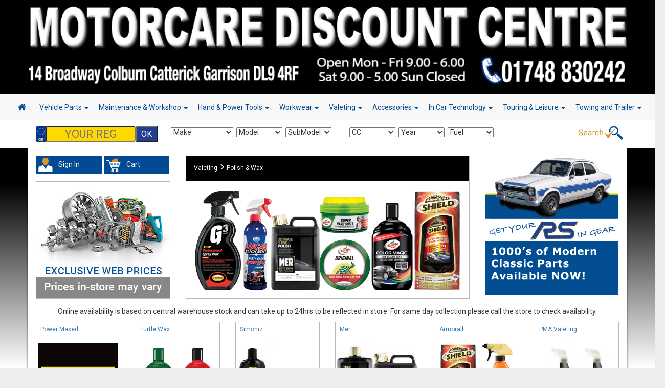

--- FILE ---
content_type: text/html; charset=UTF-8
request_url: https://catterickcarparts.co.uk/product-category/listing/300
body_size: 9807
content:
<!DOCTYPE html>
<html lang="en-US">
<head>
	<meta charset="UTF-8">
	<meta name="viewport" content="width=device-width, initial-scale=1.0, minimum-scale=1.0">
	<title>Caar Parts | Car Parts Online</title>
<meta name="description" content="Buy from CAAR Parts Online. Car Parts and Car Accessories Leisure Spares Online." />
<title>Car Parts | Car Accessories | Catterick, Richmond, Leyburn</title><meta name="description" content="Car Parts and Car Accessories from Catterick Car Parts. Your local car parts store for Richmond, Leyburn, Hawes and Brompton on Swale" />
<link rel="shortcut icon" href="https://catterickcarparts.co.uk/assets/img/favicon.png"/>
<meta name="viewport" content="width=device-width, initial-scale=1.0" />
<link href="https://use.fontawesome.com/releases/v5.4.1/css/all.css" integrity="sha384-5sAR7xN1Nv6T6+dT2mhtzEpVJvfS3NScPQTrOxhwjIuvcA67KV2R5Jz6kr4abQsz" crossorigin="anonymous" rel="stylesheet" >
<link rel="stylesheet" href="https://maxcdn.bootstrapcdn.com/bootstrap/3.3.5/css/bootstrap.min.css">
<link rel="stylesheet" href="https://unpkg.com/dropzone@5/dist/min/dropzone.min.css" type="text/css" />
<link rel="stylesheet" href="https://cdnjs.cloudflare.com/ajax/libs/jqueryui/1.13.3/themes/base/jquery-ui.min.css" integrity="sha512-8PjjnSP8Bw/WNPxF6wkklW6qlQJdWJc/3w/ZQPvZ/1bjVDkrrSqLe9mfPYrMxtnzsXFPc434+u4FHLnLjXTSsg==" crossorigin="anonymous" referrerpolicy="no-referrer" />
<link href="https://catterickcarparts.co.uk/assets/css/fhmm.css" rel="stylesheet" type="text/css" />
<link href="https://catterickcarparts.co.uk/assets/css/video-js.5.8.8.css" rel="stylesheet" type="text/css" />
<link href="https://catterickcarparts.co.uk/assets/css/font-awesome.css" rel="stylesheet" type="text/css" />
<link href="https://catterickcarparts.co.uk/assets/css/flexslider.css" rel="stylesheet" type="text/css" />
<link href="https://catterickcarparts.co.uk/assets/css/colorbox.css" rel="stylesheet" type="text/css" />
<link href="https://catterickcarparts.co.uk/assets/css/fancybox.css" rel="stylesheet" type="text/css" />
<link href="https://catterickcarparts.co.uk/assets/css/vm/vm-validation.css" rel="stylesheet" type="text/css" />
<link href="https://catterickcarparts.co.uk/assets/css/site/vm-global.css" rel="stylesheet" type="text/css" />
<link href="https://catterickcarparts.co.uk/assets/css/site/mobile.css" rel="stylesheet" type="text/css" />
<link href="https://catterickcarparts.co.uk/assets/css/fileinput.css" rel="stylesheet" type="text/css" />
<link href="https://catterickcarparts.co.uk/assets/css/simpleLightbox.min.css" rel="stylesheet" type="text/css" />
<!-- HTML5 shim and Respond.js IE8 support of HTML5 elements and media queries -->
<!--[if lt IE 9]>
	<script src="https://catterickcarparts.co.uk/assets/js/html5shiv.js"></script>
	<script src="https://catterickcarparts.co.uk/assets/js/respond.min.js"></script>
<![endif]-->



</head>

<body style='background: -webkit-gradient(linear, 0% 50%, 0% 100%, from(#000000), to(#FFFFFF)) fixed;' class='boxedlayout site-context part_category' data-url='https://catterickcarparts.co.uk/'>
	<div class='boxedcontent'>
		<div id="site-header">
    <div class="container-mob">
        <div class="row caar-col"  style="background-color:#000000 !important;" class="head-shad">
                <div class="col-md-12 no-pad banner mob-hide center-element">
                        <a href="https://catterickcarparts.co.uk/">
                                            <img src="https://catterickcarparts.co.uk/assets/files/store/5315/header-BSiCg60hnw.png" class="img-responsive store-header" alt=""></a>
                                    </a>
                </div>
                <div class="col-md-12 no-margin no-pad banner big-hide mob-head">
                <a href="https://catterickcarparts.co.uk/">
                                            <div class="col-xs-12 no-margin no-pad banner mob-text" style="background-color:#000000 !important;">
                            <h2>MOTORCARE DISCOUNT CENTRE LTD</h2>
                            <h4>01748 830242</h4>
                        </div>
                                    </a>
                </div>
                        </div>
            
        <!-- Start primary navigation Row -->	
        <div class="row nav-row">
                <div class="col-md-12 no-pad center-element-wide">	
                <!-- start navbar -->	
                <nav class="navbar navbar-default fhmm" role="navigation">
                    <div class="container-fluid">
                        <!-- Brand and toggle get grouped for better mobile display -->
                        <div class="navbar-header">
                            <button type="button" class="navbar-toggle collapsed" data-toggle="collapse" data-target="#defaultmenu" aria-expanded="false">
                                <span class="sr-only">Toggle navigation</span>
                                <span class="icon-bar"></span>
                                <span class="icon-bar"></span>
                                <span class="icon-bar"></span>                   
                            </button>
                          <a href="https://catterickcarparts.co.uk/" class="navbar-brand big-hide home-show"><i class="fa fa-home"></i></a>
                        </div>

                        <div id="defaultmenu" class="navbar-collapse collapse">

                            <ul class="nav navbar-nav">
                                    <a href="https://catterickcarparts.co.uk/" class="navbar-brand mob-hide home-hide"><i class="fa fa-home  mob-hide"></i></a>
                                    <li class="dropdown fhmm-fw"><a href="https://catterickcarparts.co.uk/part-category" class="dropdown-toggle disabled">Vehicle Parts <b class="caret"></b></a>
                                        <ul class="dropdown-menu fullwidth">
                                            <li class="fhmm-content withdesc">
                                                <div class="row">
                                                                                                        <div class="col-sm-3">
                                                        <ul>

                                                            <li><a href="https://catterickcarparts.co.uk/part-category/listing/1">Battery</a></li>

                                                        </ul>
                                                    </div>
                                                                                                        <div class="col-sm-3">
                                                        <ul>

                                                            <li><a href="https://catterickcarparts.co.uk/part-category/listing/3">Body & Trim</a></li>

                                                        </ul>
                                                    </div>
                                                                                                        <div class="col-sm-3">
                                                        <ul>

                                                            <li><a href="https://catterickcarparts.co.uk/part-category/listing/113">Brake Friction</a></li>

                                                        </ul>
                                                    </div>
                                                                                                        <div class="col-sm-3">
                                                        <ul>

                                                            <li><a href="https://catterickcarparts.co.uk/part-category/listing/131">Brake Hydraulics</a></li>

                                                        </ul>
                                                    </div>
                                                                                                        <div class="col-sm-3">
                                                        <ul>

                                                            <li><a href="https://catterickcarparts.co.uk/part-category/listing/6">Cables</a></li>

                                                        </ul>
                                                    </div>
                                                                                                        <div class="col-sm-3">
                                                        <ul>

                                                            <li><a href="https://catterickcarparts.co.uk/part-category/listing/12">Clutch Friction</a></li>

                                                        </ul>
                                                    </div>
                                                                                                        <div class="col-sm-3">
                                                        <ul>

                                                            <li><a href="https://catterickcarparts.co.uk/part-category/listing/132">Clutch Hydraulics</a></li>

                                                        </ul>
                                                    </div>
                                                                                                        <div class="col-sm-3">
                                                        <ul>

                                                            <li><a href="https://catterickcarparts.co.uk/part-category/listing/14">Cooling & Heating</a></li>

                                                        </ul>
                                                    </div>
                                                                                                        <div class="col-sm-3">
                                                        <ul>

                                                            <li><a href="https://catterickcarparts.co.uk/part-category/listing/24">Electrical</a></li>

                                                        </ul>
                                                    </div>
                                                                                                        <div class="col-sm-3">
                                                        <ul>

                                                            <li><a href="https://catterickcarparts.co.uk/part-category/listing/31">Engine Parts</a></li>

                                                        </ul>
                                                    </div>
                                                                                                        <div class="col-sm-3">
                                                        <ul>

                                                            <li><a href="https://catterickcarparts.co.uk/part-category/listing/42">Exhausts</a></li>

                                                        </ul>
                                                    </div>
                                                                                                        <div class="col-sm-3">
                                                        <ul>

                                                            <li><a href="https://catterickcarparts.co.uk/part-category/listing/44">Filters</a></li>

                                                        </ul>
                                                    </div>
                                                                                                        <div class="col-sm-3">
                                                        <ul>

                                                            <li><a href="https://catterickcarparts.co.uk/part-category/listing/119">Fuel & Engine Management</a></li>

                                                        </ul>
                                                    </div>
                                                                                                        <div class="col-sm-3">
                                                        <ul>

                                                            <li><a href="https://catterickcarparts.co.uk/part-category/listing/64">Ignition Parts</a></li>

                                                        </ul>
                                                    </div>
                                                                                                        <div class="col-sm-3">
                                                        <ul>

                                                            <li><a href="https://catterickcarparts.co.uk/part-category/listing/69">Lighting</a></li>

                                                        </ul>
                                                    </div>
                                                                                                        <div class="col-sm-3">
                                                        <ul>

                                                            <li><a href="https://catterickcarparts.co.uk/part-category/listing/72">Lubricants & Fluids</a></li>

                                                        </ul>
                                                    </div>
                                                                                                        <div class="col-sm-3">
                                                        <ul>

                                                            <li><a href="https://catterickcarparts.co.uk/part-category/listing/79">Mirrors & Mirror Glass</a></li>

                                                        </ul>
                                                    </div>
                                                                                                        <div class="col-sm-3">
                                                        <ul>

                                                            <li><a href="https://catterickcarparts.co.uk/part/listing/5">Roof Bars</a></li>

                                                        </ul>
                                                    </div>
                                                                                                        <div class="col-sm-3">
                                                        <ul>

                                                            <li><a href="https://catterickcarparts.co.uk/part-category/listing/82">Service Parts</a></li>

                                                        </ul>
                                                    </div>
                                                                                                        <div class="col-sm-3">
                                                        <ul>

                                                            <li><a href="https://catterickcarparts.co.uk/part-category/listing/127">Springs & Shock Absorbers</a></li>

                                                        </ul>
                                                    </div>
                                                                                                        <div class="col-sm-3">
                                                        <ul>

                                                            <li><a href="https://catterickcarparts.co.uk/part-category/listing/92">Steering & Suspension</a></li>

                                                        </ul>
                                                    </div>
                                                                                                        <div class="col-sm-3">
                                                        <ul>

                                                            <li><a href="https://catterickcarparts.co.uk/part-category/listing/103">Transmission</a></li>

                                                        </ul>
                                                    </div>
                                                                                                        <div class="col-sm-3">
                                                        <ul>

                                                            <li><a href="https://catterickcarparts.co.uk/part-category/listing/135">Wheel Nuts & Bolts</a></li>

                                                        </ul>
                                                    </div>
                                                                                                        <div class="col-sm-3">
                                                        <ul>

                                                            <li><a href="https://catterickcarparts.co.uk/part-category/listing/109">Wipers & Washers</a></li>

                                                        </ul>
                                                    </div>
                                                                                                    </div>
                                            </li>
                                        </ul>
                                    </li>
                                                                        <li class="dropdown fhmm-fw"><a href="https://catterickcarparts.co.uk/product-category/listing/1059" class="dropdown-toggle disabled">Maintenance & Workshop <b class="caret"></b></a>
                                        <ul class="dropdown-menu fullwidth">
                                            <li class="fhmm-content withdesc">
                                                <div class="row">
                                                                                                            <div class="col-sm-3">
                                                            <ul>

                                                                <li><a href="https://catterickcarparts.co.uk/product-category/listing/25">Oils & Chemicals</a></li>

                                                            </ul>
                                                        </div>
                                                                                                                <div class="col-sm-3">
                                                            <ul>

                                                                <li><a href="https://catterickcarparts.co.uk/product-category/listing/2">Oil Fuel & Cooling Additives</a></li>

                                                            </ul>
                                                        </div>
                                                                                                                <div class="col-sm-3">
                                                            <ul>

                                                                <li><a href="https://catterickcarparts.co.uk/product-category/listing/4">Antifreeze & Coolant</a></li>

                                                            </ul>
                                                        </div>
                                                                                                                <div class="col-sm-3">
                                                            <ul>

                                                                <li><a href="https://catterickcarparts.co.uk/product-category/listing/3746">Screenwash & Deicer</a></li>

                                                            </ul>
                                                        </div>
                                                                                                                <div class="col-sm-3">
                                                            <ul>

                                                                <li><a href="https://catterickcarparts.co.uk/product-category/listing/10">Workshop Essentials</a></li>

                                                            </ul>
                                                        </div>
                                                                                                                <div class="col-sm-3">
                                                            <ul>

                                                                <li><a href="https://catterickcarparts.co.uk/product-category/listing/1310">Standard Bulbs</a></li>

                                                            </ul>
                                                        </div>
                                                                                                                <div class="col-sm-3">
                                                            <ul>

                                                                <li><a href="https://catterickcarparts.co.uk/product-category/listing/26">Performance Bulbs</a></li>

                                                            </ul>
                                                        </div>
                                                                                                                <div class="col-sm-3">
                                                            <ul>

                                                                <li><a href="https://catterickcarparts.co.uk/product-category/listing/5">Body Repair Maintenance & Paints</a></li>

                                                            </ul>
                                                        </div>
                                                                                                                <div class="col-sm-3">
                                                            <ul>

                                                                <li><a href="https://catterickcarparts.co.uk/product-category/listing/1124">Janitorial Supplies</a></li>

                                                            </ul>
                                                        </div>
                                                                                                        </div>
                                            </li>
                                        </ul>
                                    </li>
                                                                        <li class="dropdown fhmm-fw"><a href="https://catterickcarparts.co.uk/product-category/listing/38" class="dropdown-toggle disabled">Hand & Power Tools <b class="caret"></b></a>
                                        <ul class="dropdown-menu fullwidth">
                                            <li class="fhmm-content withdesc">
                                                <div class="row">
                                                                                                            <div class="col-sm-3">
                                                            <ul>

                                                                <li><a href="https://catterickcarparts.co.uk/product-category/listing/290">Hand Tools</a></li>

                                                            </ul>
                                                        </div>
                                                                                                                <div class="col-sm-3">
                                                            <ul>

                                                                <li><a href="https://catterickcarparts.co.uk/product/listing/3586">Vices</a></li>

                                                            </ul>
                                                        </div>
                                                                                                                <div class="col-sm-3">
                                                            <ul>

                                                                <li><a href="https://catterickcarparts.co.uk/product-category/listing/282">Battery Chargers & Booster Packs</a></li>

                                                            </ul>
                                                        </div>
                                                                                                                <div class="col-sm-3">
                                                            <ul>

                                                                <li><a href="https://catterickcarparts.co.uk/product-category/listing/283">Tool Boxes & Storage</a></li>

                                                            </ul>
                                                        </div>
                                                                                                                <div class="col-sm-3">
                                                            <ul>

                                                                <li><a href="https://catterickcarparts.co.uk/product-category/listing/284">Breakdown & Recovery</a></li>

                                                            </ul>
                                                        </div>
                                                                                                                <div class="col-sm-3">
                                                            <ul>

                                                                <li><a href="https://catterickcarparts.co.uk/product-category/listing/285">Cutting Tools & Blades</a></li>

                                                            </ul>
                                                        </div>
                                                                                                                <div class="col-sm-3">
                                                            <ul>

                                                                <li><a href="https://catterickcarparts.co.uk/product/listing/287">Mains Extension Leads</a></li>

                                                            </ul>
                                                        </div>
                                                                                                                <div class="col-sm-3">
                                                            <ul>

                                                                <li><a href="https://catterickcarparts.co.uk/product-category/listing/288">Footpumps Compressors & Tyre Gauges</a></li>

                                                            </ul>
                                                        </div>
                                                                                                                <div class="col-sm-3">
                                                            <ul>

                                                                <li><a href="https://catterickcarparts.co.uk/product-category/listing/289">Fuel Cans Funnels Measures & Sprayers</a></li>

                                                            </ul>
                                                        </div>
                                                                                                                <div class="col-sm-3">
                                                            <ul>

                                                                <li><a href="https://catterickcarparts.co.uk/product/listing/291">Jump Leads & Booster Cables</a></li>

                                                            </ul>
                                                        </div>
                                                                                                                <div class="col-sm-3">
                                                            <ul>

                                                                <li><a href="https://catterickcarparts.co.uk/product-category/listing/292">Lifting Tools</a></li>

                                                            </ul>
                                                        </div>
                                                                                                                <div class="col-sm-3">
                                                            <ul>

                                                                <li><a href="https://catterickcarparts.co.uk/product/listing/293">Inspection Lamps</a></li>

                                                            </ul>
                                                        </div>
                                                                                                                <div class="col-sm-3">
                                                            <ul>

                                                                <li><a href="https://catterickcarparts.co.uk/product-category/listing/294">Power Tools & Accessories</a></li>

                                                            </ul>
                                                        </div>
                                                                                                                <div class="col-sm-3">
                                                            <ul>

                                                                <li><a href="https://catterickcarparts.co.uk/product-category/listing/297">Test Equipment</a></li>

                                                            </ul>
                                                        </div>
                                                                                                                <div class="col-sm-3">
                                                            <ul>

                                                                <li><a href="https://catterickcarparts.co.uk/product-category/listing/298">Welders & Welding Accessories</a></li>

                                                            </ul>
                                                        </div>
                                                                                                                <div class="col-sm-3">
                                                            <ul>

                                                                <li><a href="https://catterickcarparts.co.uk/product-category/listing/299">Wire Brushes & Drill Wheels</a></li>

                                                            </ul>
                                                        </div>
                                                                                                                <div class="col-sm-3">
                                                            <ul>

                                                                <li><a href="https://catterickcarparts.co.uk/product-category/listing/281">Air Tools & Airline</a></li>

                                                            </ul>
                                                        </div>
                                                                                                                <div class="col-sm-3">
                                                            <ul>

                                                                <li><a href="https://catterickcarparts.co.uk/product-category/listing/286">Cutting & Grinding Discs</a></li>

                                                            </ul>
                                                        </div>
                                                                                                                <div class="col-sm-3">
                                                            <ul>

                                                                <li><a href="https://catterickcarparts.co.uk/product-category/listing/296">Special Tools</a></li>

                                                            </ul>
                                                        </div>
                                                                                                        </div>
                                            </li>
                                        </ul>
                                    </li>
                                                                        <li class="dropdown fhmm-fw"><a href="https://catterickcarparts.co.uk/product-category/listing/9" class="dropdown-toggle disabled">Workwear <b class="caret"></b></a>
                                        <ul class="dropdown-menu fullwidth">
                                            <li class="fhmm-content withdesc">
                                                <div class="row">
                                                                                                            <div class="col-sm-3">
                                                            <ul>

                                                                <li><a href="https://catterickcarparts.co.uk/product/listing/94">Overalls</a></li>

                                                            </ul>
                                                        </div>
                                                                                                                <div class="col-sm-3">
                                                            <ul>

                                                                <li><a href="https://catterickcarparts.co.uk/product/listing/97">Trousers</a></li>

                                                            </ul>
                                                        </div>
                                                                                                                <div class="col-sm-3">
                                                            <ul>

                                                                <li><a href="https://catterickcarparts.co.uk/product/listing/2178">Shorts</a></li>

                                                            </ul>
                                                        </div>
                                                                                                                <div class="col-sm-3">
                                                            <ul>

                                                                <li><a href="https://catterickcarparts.co.uk/product/listing/95">Shirts</a></li>

                                                            </ul>
                                                        </div>
                                                                                                                <div class="col-sm-3">
                                                            <ul>

                                                                <li><a href="https://catterickcarparts.co.uk/product/listing/2184">Hoodies</a></li>

                                                            </ul>
                                                        </div>
                                                                                                                <div class="col-sm-3">
                                                            <ul>

                                                                <li><a href="https://catterickcarparts.co.uk/product/listing/93">Jackets</a></li>

                                                            </ul>
                                                        </div>
                                                                                                                <div class="col-sm-3">
                                                            <ul>

                                                                <li><a href="https://catterickcarparts.co.uk/product-category/listing/1107">Gloves</a></li>

                                                            </ul>
                                                        </div>
                                                                                                                <div class="col-sm-3">
                                                            <ul>

                                                                <li><a href="https://catterickcarparts.co.uk/product/listing/92">Headwear</a></li>

                                                            </ul>
                                                        </div>
                                                                                                                <div class="col-sm-3">
                                                            <ul>

                                                                <li><a href="https://catterickcarparts.co.uk/product/listing/96">Thermal Clothing</a></li>

                                                            </ul>
                                                        </div>
                                                                                                                <div class="col-sm-3">
                                                            <ul>

                                                                <li><a href="https://catterickcarparts.co.uk/product/listing/1614">Hi Vis Safety Wear</a></li>

                                                            </ul>
                                                        </div>
                                                                                                                <div class="col-sm-3">
                                                            <ul>

                                                                <li><a href="https://catterickcarparts.co.uk/product-category/listing/91">Boots & Shoes</a></li>

                                                            </ul>
                                                        </div>
                                                                                                                <div class="col-sm-3">
                                                            <ul>

                                                                <li><a href="https://catterickcarparts.co.uk/product/listing/2185">Socks</a></li>

                                                            </ul>
                                                        </div>
                                                                                                        </div>
                                            </li>
                                        </ul>
                                    </li>
                                                                        <li class="dropdown fhmm-fw"><a href="https://catterickcarparts.co.uk/product-category/listing/40" class="dropdown-toggle disabled">Valeting <b class="caret"></b></a>
                                        <ul class="dropdown-menu fullwidth">
                                            <li class="fhmm-content withdesc">
                                                <div class="row">
                                                                                                            <div class="col-sm-3">
                                                            <ul>

                                                                <li><a href="https://catterickcarparts.co.uk/product-category/listing/300">Polish & Wax</a></li>

                                                            </ul>
                                                        </div>
                                                                                                                <div class="col-sm-3">
                                                            <ul>

                                                                <li><a href="https://catterickcarparts.co.uk/product-category/listing/301">Colour Restorers & Scratch Removers</a></li>

                                                            </ul>
                                                        </div>
                                                                                                                <div class="col-sm-3">
                                                            <ul>

                                                                <li><a href="https://catterickcarparts.co.uk/product-category/listing/303">Shampoo & Wash & Wax</a></li>

                                                            </ul>
                                                        </div>
                                                                                                                <div class="col-sm-3">
                                                            <ul>

                                                                <li><a href="https://catterickcarparts.co.uk/product-category/listing/304">Traffic Film Removers</a></li>

                                                            </ul>
                                                        </div>
                                                                                                                <div class="col-sm-3">
                                                            <ul>

                                                                <li><a href="https://catterickcarparts.co.uk/product-category/listing/305">Wheel & Tyre Products</a></li>

                                                            </ul>
                                                        </div>
                                                                                                                <div class="col-sm-3">
                                                            <ul>

                                                                <li><a href="https://catterickcarparts.co.uk/product-category/listing/306">Exterior Products</a></li>

                                                            </ul>
                                                        </div>
                                                                                                                <div class="col-sm-3">
                                                            <ul>

                                                                <li><a href="https://catterickcarparts.co.uk/product-category/listing/307">Interior Products</a></li>

                                                            </ul>
                                                        </div>
                                                                                                                <div class="col-sm-3">
                                                            <ul>

                                                                <li><a href="https://catterickcarparts.co.uk/product-category/listing/309">Glass Cleaners</a></li>

                                                            </ul>
                                                        </div>
                                                                                                                <div class="col-sm-3">
                                                            <ul>

                                                                <li><a href="https://catterickcarparts.co.uk/product/listing/308">Glass Treatments</a></li>

                                                            </ul>
                                                        </div>
                                                                                                                <div class="col-sm-3">
                                                            <ul>

                                                                <li><a href="https://catterickcarparts.co.uk/product/listing/310">Headlamp Restoration</a></li>

                                                            </ul>
                                                        </div>
                                                                                                                <div class="col-sm-3">
                                                            <ul>

                                                                <li><a href="https://catterickcarparts.co.uk/product/listing/302">Caravan & Camper Valeting</a></li>

                                                            </ul>
                                                        </div>
                                                                                                                <div class="col-sm-3">
                                                            <ul>

                                                                <li><a href="https://catterickcarparts.co.uk/product/listing/311">Soft Top Care</a></li>

                                                            </ul>
                                                        </div>
                                                                                                                <div class="col-sm-3">
                                                            <ul>

                                                                <li><a href="https://catterickcarparts.co.uk/product/listing/3734">Vacuum Cleaners</a></li>

                                                            </ul>
                                                        </div>
                                                                                                                <div class="col-sm-3">
                                                            <ul>

                                                                <li><a href="https://catterickcarparts.co.uk/product-category/listing/313">Sponges Washcloths & Leathers</a></li>

                                                            </ul>
                                                        </div>
                                                                                                                <div class="col-sm-3">
                                                            <ul>

                                                                <li><a href="https://catterickcarparts.co.uk/product-category/listing/314">Brushes Buckets & Hoses</a></li>

                                                            </ul>
                                                        </div>
                                                                                                                <div class="col-sm-3">
                                                            <ul>

                                                                <li><a href="https://catterickcarparts.co.uk/product-category/listing/315">Polishing Cloths Dusters & Pads</a></li>

                                                            </ul>
                                                        </div>
                                                                                                                <div class="col-sm-3">
                                                            <ul>

                                                                <li><a href="https://catterickcarparts.co.uk/product/listing/316">Valeting & Gift Packs</a></li>

                                                            </ul>
                                                        </div>
                                                                                                        </div>
                                            </li>
                                        </ul>
                                    </li>
                                                                        <li class="dropdown fhmm-fw"><a href="https://catterickcarparts.co.uk/product-category/listing/1058" class="dropdown-toggle disabled">Accessories <b class="caret"></b></a>
                                        <ul class="dropdown-menu fullwidth">
                                            <li class="fhmm-content withdesc">
                                                <div class="row">
                                                                                                            <div class="col-sm-3">
                                                            <ul>

                                                                <li><a href="https://catterickcarparts.co.uk/product-category/listing/43">Wheel Trims</a></li>

                                                            </ul>
                                                        </div>
                                                                                                                <div class="col-sm-3">
                                                            <ul>

                                                                <li><a href="https://catterickcarparts.co.uk/product-category/listing/2652">Carpet & Mats</a></li>

                                                            </ul>
                                                        </div>
                                                                                                                <div class="col-sm-3">
                                                            <ul>

                                                                <li><a href="https://catterickcarparts.co.uk/product-category/listing/2645">Boot Liners</a></li>

                                                            </ul>
                                                        </div>
                                                                                                                <div class="col-sm-3">
                                                            <ul>

                                                                <li><a href="https://catterickcarparts.co.uk/product-category/listing/2653">Seat Covers</a></li>

                                                            </ul>
                                                        </div>
                                                                                                                <div class="col-sm-3">
                                                            <ul>

                                                                <li><a href="https://catterickcarparts.co.uk/product-category/listing/2656">Waterproof Seat Covers</a></li>

                                                            </ul>
                                                        </div>
                                                                                                                <div class="col-sm-3">
                                                            <ul>

                                                                <li><a href="https://catterickcarparts.co.uk/product/listing/3539">Roof Bars</a></li>

                                                            </ul>
                                                        </div>
                                                                                                                <div class="col-sm-3">
                                                            <ul>

                                                                <li><a href="https://catterickcarparts.co.uk/product-category/listing/3">Air Fresheners</a></li>

                                                            </ul>
                                                        </div>
                                                                                                                <div class="col-sm-3">
                                                            <ul>

                                                                <li><a href="https://catterickcarparts.co.uk/product-category/listing/41">Vehicle Security</a></li>

                                                            </ul>
                                                        </div>
                                                                                                                <div class="col-sm-3">
                                                            <ul>

                                                                <li><a href="https://catterickcarparts.co.uk/product-category/listing/14">Decals & Striping</a></li>

                                                            </ul>
                                                        </div>
                                                                                                                <div class="col-sm-3">
                                                            <ul>

                                                                <li><a href="https://catterickcarparts.co.uk/product-category/listing/7">Car Covers</a></li>

                                                            </ul>
                                                        </div>
                                                                                                                <div class="col-sm-3">
                                                            <ul>

                                                                <li><a href="https://catterickcarparts.co.uk/product/listing/2655">Steering Wheel Covers</a></li>

                                                            </ul>
                                                        </div>
                                                                                                                <div class="col-sm-3">
                                                            <ul>

                                                                <li><a href="https://catterickcarparts.co.uk/product/listing/34">Spare Wheel Covers</a></li>

                                                            </ul>
                                                        </div>
                                                                                                                <div class="col-sm-3">
                                                            <ul>

                                                                <li><a href="https://catterickcarparts.co.uk/product/listing/2649">Mudflaps & Body Protection</a></li>

                                                            </ul>
                                                        </div>
                                                                                                                <div class="col-sm-3">
                                                            <ul>

                                                                <li><a href="https://catterickcarparts.co.uk/product-category/listing/1">Accessory Lighting</a></li>

                                                            </ul>
                                                        </div>
                                                                                                                <div class="col-sm-3">
                                                            <ul>

                                                                <li><a href="https://catterickcarparts.co.uk/product-category/listing/24">Interior & Exterior Mirrors</a></li>

                                                            </ul>
                                                        </div>
                                                                                                                <div class="col-sm-3">
                                                            <ul>

                                                                <li><a href="https://catterickcarparts.co.uk/product/listing/2651">Power Adapters</a></li>

                                                            </ul>
                                                        </div>
                                                                                                                <div class="col-sm-3">
                                                            <ul>

                                                                <li><a href="https://catterickcarparts.co.uk/product/listing/2647">Gadget Holders</a></li>

                                                            </ul>
                                                        </div>
                                                                                                                <div class="col-sm-3">
                                                            <ul>

                                                                <li><a href="https://catterickcarparts.co.uk/product/listing/2648">In Car Comfort</a></li>

                                                            </ul>
                                                        </div>
                                                                                                                <div class="col-sm-3">
                                                            <ul>

                                                                <li><a href="https://catterickcarparts.co.uk/product/listing/2646">Child Safety & Comfort</a></li>

                                                            </ul>
                                                        </div>
                                                                                                                <div class="col-sm-3">
                                                            <ul>

                                                                <li><a href="https://catterickcarparts.co.uk/product/listing/22">Learner Driver Plates</a></li>

                                                            </ul>
                                                        </div>
                                                                                                                <div class="col-sm-3">
                                                            <ul>

                                                                <li><a href="https://catterickcarparts.co.uk/product/listing/2650">Number Plate Holders</a></li>

                                                            </ul>
                                                        </div>
                                                                                                                <div class="col-sm-3">
                                                            <ul>

                                                                <li><a href="https://catterickcarparts.co.uk/product/listing/2654">Steering Aids</a></li>

                                                            </ul>
                                                        </div>
                                                                                                                <div class="col-sm-3">
                                                            <ul>

                                                                <li><a href="https://catterickcarparts.co.uk/product-category/listing/1089">Batteries</a></li>

                                                            </ul>
                                                        </div>
                                                                                                                <div class="col-sm-3">
                                                            <ul>

                                                                <li><a href="https://catterickcarparts.co.uk/product/listing/18">Vehicle Horns</a></li>

                                                            </ul>
                                                        </div>
                                                                                                                <div class="col-sm-3">
                                                            <ul>

                                                                <li><a href="https://catterickcarparts.co.uk/product-category/listing/42">Winter Products</a></li>

                                                            </ul>
                                                        </div>
                                                                                                        </div>
                                            </li>
                                        </ul>
                                    </li>
                                                                        <li class="dropdown fhmm-fw"><a href="https://catterickcarparts.co.uk/product-category/listing/20" class="dropdown-toggle disabled">In Car Technology <b class="caret"></b></a>
                                        <ul class="dropdown-menu fullwidth">
                                            <li class="fhmm-content withdesc">
                                                <div class="row">
                                                                                                            <div class="col-sm-3">
                                                            <ul>

                                                                <li><a href="https://catterickcarparts.co.uk/product-category/listing/196">Head Units</a></li>

                                                            </ul>
                                                        </div>
                                                                                                                <div class="col-sm-3">
                                                            <ul>

                                                                <li><a href="https://catterickcarparts.co.uk/product/listing/1084">DAB Adapters</a></li>

                                                            </ul>
                                                        </div>
                                                                                                                <div class="col-sm-3">
                                                            <ul>

                                                                <li><a href="https://catterickcarparts.co.uk/product-category/listing/208">Speakers & Kits</a></li>

                                                            </ul>
                                                        </div>
                                                                                                                <div class="col-sm-3">
                                                            <ul>

                                                                <li><a href="https://catterickcarparts.co.uk/product-category/listing/194">Aerials and Aerial Adaptors</a></li>

                                                            </ul>
                                                        </div>
                                                                                                                <div class="col-sm-3">
                                                            <ul>

                                                                <li><a href="https://catterickcarparts.co.uk/product/listing/203">Radio Release Keys</a></li>

                                                            </ul>
                                                        </div>
                                                                                                                <div class="col-sm-3">
                                                            <ul>

                                                                <li><a href="https://catterickcarparts.co.uk/product-category/listing/197">Car Audio Fitting Solutions</a></li>

                                                            </ul>
                                                        </div>
                                                                                                                <div class="col-sm-3">
                                                            <ul>

                                                                <li><a href="https://catterickcarparts.co.uk/product/listing/207">Sub Boxes and Accessories</a></li>

                                                            </ul>
                                                        </div>
                                                                                                                <div class="col-sm-3">
                                                            <ul>

                                                                <li><a href="https://catterickcarparts.co.uk/product/listing/195">Acoustic Cloth and Carpet</a></li>

                                                            </ul>
                                                        </div>
                                                                                                                <div class="col-sm-3">
                                                            <ul>

                                                                <li><a href="https://catterickcarparts.co.uk/product/listing/201">Dynamat Noise Reduction</a></li>

                                                            </ul>
                                                        </div>
                                                                                                                <div class="col-sm-3">
                                                            <ul>

                                                                <li><a href="https://catterickcarparts.co.uk/product-category/listing/198">Dash Cameras</a></li>

                                                            </ul>
                                                        </div>
                                                                                                                <div class="col-sm-3">
                                                            <ul>

                                                                <li><a href="https://catterickcarparts.co.uk/product/listing/206">Parking Sensors and Cameras</a></li>

                                                            </ul>
                                                        </div>
                                                                                                                <div class="col-sm-3">
                                                            <ul>

                                                                <li><a href="https://catterickcarparts.co.uk/product/listing/2534">Sat Nav & Speed Alerts</a></li>

                                                            </ul>
                                                        </div>
                                                                                                                <div class="col-sm-3">
                                                            <ul>

                                                                <li><a href="https://catterickcarparts.co.uk/product/listing/2535">Vehicle Trackers</a></li>

                                                            </ul>
                                                        </div>
                                                                                                                <div class="col-sm-3">
                                                            <ul>

                                                                <li><a href="https://catterickcarparts.co.uk/product/listing/205">Phone & Bluetooth Connectivity</a></li>

                                                            </ul>
                                                        </div>
                                                                                                                <div class="col-sm-3">
                                                            <ul>

                                                                <li><a href="https://catterickcarparts.co.uk/product/listing/204">Dashboard Mounts</a></li>

                                                            </ul>
                                                        </div>
                                                                                                                <div class="col-sm-3">
                                                            <ul>

                                                                <li><a href="https://catterickcarparts.co.uk/product/listing/200">Portable Charging</a></li>

                                                            </ul>
                                                        </div>
                                                                                                                <div class="col-sm-3">
                                                            <ul>

                                                                <li><a href="https://catterickcarparts.co.uk/product/listing/202">Inverters</a></li>

                                                            </ul>
                                                        </div>
                                                                                                                <div class="col-sm-3">
                                                            <ul>

                                                                <li><a href="https://catterickcarparts.co.uk/product/listing/199">Central Locking</a></li>

                                                            </ul>
                                                        </div>
                                                                                                        </div>
                                            </li>
                                        </ul>
                                    </li>
                                                                        <li class="dropdown fhmm-fw"><a href="https://catterickcarparts.co.uk/product-category/listing/1057" class="dropdown-toggle disabled">Touring & Leisure <b class="caret"></b></a>
                                        <ul class="dropdown-menu fullwidth">
                                            <li class="fhmm-content withdesc">
                                                <div class="row">
                                                                                                            <div class="col-sm-3">
                                                            <ul>

                                                                <li><a href="https://catterickcarparts.co.uk/product-category/listing/6">Camping & Caravanning</a></li>

                                                            </ul>
                                                        </div>
                                                                                                                <div class="col-sm-3">
                                                            <ul>

                                                                <li><a href="https://catterickcarparts.co.uk/product/listing/3673">Leisure Batteries</a></li>

                                                            </ul>
                                                        </div>
                                                                                                                <div class="col-sm-3">
                                                            <ul>

                                                                <li><a href="https://catterickcarparts.co.uk/product-category/listing/35">Towing and Trailer</a></li>

                                                            </ul>
                                                        </div>
                                                                                                                <div class="col-sm-3">
                                                            <ul>

                                                                <li><a href="https://catterickcarparts.co.uk/product-category/listing/12">Cycle Accessories</a></li>

                                                            </ul>
                                                        </div>
                                                                                                                <div class="col-sm-3">
                                                            <ul>

                                                                <li><a href="https://catterickcarparts.co.uk/product/listing/28">Pet Travel Care</a></li>

                                                            </ul>
                                                        </div>
                                                                                                                <div class="col-sm-3">
                                                            <ul>

                                                                <li><a href="https://catterickcarparts.co.uk/product/listing/30">Roof Bars</a></li>

                                                            </ul>
                                                        </div>
                                                                                                                <div class="col-sm-3">
                                                            <ul>

                                                                <li><a href="https://catterickcarparts.co.uk/product/listing/3777">Roof Boxes</a></li>

                                                            </ul>
                                                        </div>
                                                                                                                <div class="col-sm-3">
                                                            <ul>

                                                                <li><a href="https://catterickcarparts.co.uk/product-category/listing/36">Touring Essentials</a></li>

                                                            </ul>
                                                        </div>
                                                                                                                <div class="col-sm-3">
                                                            <ul>

                                                                <li><a href="https://catterickcarparts.co.uk/product/listing/37">Tie Downs & Ratchet Straps</a></li>

                                                            </ul>
                                                        </div>
                                                                                                                <div class="col-sm-3">
                                                            <ul>

                                                                <li><a href="https://catterickcarparts.co.uk/product/listing/39">Torches & Lamps</a></li>

                                                            </ul>
                                                        </div>
                                                                                                        </div>
                                            </li>
                                        </ul>
                                    </li>
                                                                        <li class="dropdown fhmm-fw"><a href="https://catterickcarparts.co.uk/product-category/listing/35" class="dropdown-toggle disabled">Towing and Trailer <b class="caret"></b></a>
                                        <ul class="dropdown-menu fullwidth">
                                            <li class="fhmm-content withdesc">
                                                <div class="row">
                                                                                                            <div class="col-sm-3">
                                                            <ul>

                                                                <li><a href="https://catterickcarparts.co.uk/product-category/listing/264">Towing Electrics</a></li>

                                                            </ul>
                                                        </div>
                                                                                                                <div class="col-sm-3">
                                                            <ul>

                                                                <li><a href="https://catterickcarparts.co.uk/product-category/listing/265">Trailer Lighting Boards</a></li>

                                                            </ul>
                                                        </div>
                                                                                                                <div class="col-sm-3">
                                                            <ul>

                                                                <li><a href="https://catterickcarparts.co.uk/product/listing/1638">Magnetic Lighting Pods</a></li>

                                                            </ul>
                                                        </div>
                                                                                                                <div class="col-sm-3">
                                                            <ul>

                                                                <li><a href="https://catterickcarparts.co.uk/product-category/listing/259">Trailer Lighting</a></li>

                                                            </ul>
                                                        </div>
                                                                                                                <div class="col-sm-3">
                                                            <ul>

                                                                <li><a href="https://catterickcarparts.co.uk/product-category/listing/263">Towballs & Hitches</a></li>

                                                            </ul>
                                                        </div>
                                                                                                                <div class="col-sm-3">
                                                            <ul>

                                                                <li><a href="https://catterickcarparts.co.uk/product/listing/260">Towing Mirrors</a></li>

                                                            </ul>
                                                        </div>
                                                                                                                <div class="col-sm-3">
                                                            <ul>

                                                                <li><a href="https://catterickcarparts.co.uk/product-category/listing/261">Trailer Security</a></li>

                                                            </ul>
                                                        </div>
                                                                                                                <div class="col-sm-3">
                                                            <ul>

                                                                <li><a href="https://catterickcarparts.co.uk/product/listing/258">Coil Spring Assisters</a></li>

                                                            </ul>
                                                        </div>
                                                                                                                <div class="col-sm-3">
                                                            <ul>

                                                                <li><a href="https://catterickcarparts.co.uk/product/listing/262">Trailer Accessories</a></li>

                                                            </ul>
                                                        </div>
                                                                                                                <div class="col-sm-3">
                                                            <ul>

                                                                <li><a href="https://catterickcarparts.co.uk/product-category/listing/266">Trailer Parts</a></li>

                                                            </ul>
                                                        </div>
                                                                                                                <div class="col-sm-3">
                                                            <ul>

                                                                <li><a href="https://catterickcarparts.co.uk/product/listing/267">Winches & Winch Cable</a></li>

                                                            </ul>
                                                        </div>
                                                                                                        </div>
                                            </li>
                                        </ul>
                                    </li>
                                                                </ul>
                        </div>
                    </div>
                </nav>
                <!-- end navbar -->
                </div>
        </div>
        <!-- end primary navigation Row -->
	
	

        <div class="row side-shadow-wide second-nav">
                <div class="col-md-12 col-xs-12  center-element">	
                <div class="col-lg-11 col-md-11 col-sm-12 col-xs-12 vrm-strip">
                    
                    <div class="col-lg-3 col-md-3 col-sm-6 col-xs-12 fast-finder">
                        <div class="reg-field">
                                <span class="vrm-input">
                                <input type="text" placeholder="YOUR REG" id="vrmReg" name="reg" maxlength="8">
                                </span>
                                <input class="go-btn" type="submit" value="OK">
                        </div>
                    </div>

                    <div id='fast-finder-dropdowns'>

                        <div class="col-lg-4 col-md-6 col-sm-6 col-xs-12 no-pad ff-1">
                        <select name="make" id="make" style="display: inline;" class="s-make">
<option value="0">Make</option>
<option value="212">Abarth</option>
<option value="213">Aixam</option>
<option value="214">Alfa Romeo</option>
<option value="215">Alpine</option>
<option value="216">Asia Motors</option>
<option value="217">Aston Martin</option>
<option value="218">Audi</option>
<option value="219">Bentley</option>
<option value="220">BMW</option>
<option value="221">Bristol</option>
<option value="222">Cadillac</option>
<option value="223">Caterham</option>
<option value="224">Chevrolet</option>
<option value="225">Chrysler</option>
<option value="226">Citroen</option>
<option value="227">Dacia</option>
<option value="228">Daewoo</option>
<option value="229">Daihatsu</option>
<option value="230">DFSK</option>
<option value="231">Dodge</option>
<option value="232">DS</option>
<option value="233">Ferrari</option>
<option value="234">Fiat</option>
<option value="235">Ford</option>
<option value="236">FSO</option>
<option value="237">Great Wall</option>
<option value="238">Honda</option>
<option value="239">Hummer</option>
<option value="240">Hyundai</option>
<option value="241">Infiniti</option>
<option value="242">Isuzu</option>
<option value="243">Iveco</option>
<option value="244">Jaguar/Daimler</option>
<option value="245">Jeep</option>
<option value="246">Jensen</option>
<option value="247">Kia</option>
<option value="248">Lada</option>
<option value="249">Lamborghini</option>
<option value="250">Lancia</option>
<option value="251">Land Rover</option>
<option value="252">LDV</option>
<option value="253">Lexus</option>
<option value="254">Ligier</option>
<option value="255">Lotus</option>
<option value="256">LTI</option>
<option value="257">Mahindra</option>
<option value="258">MAN</option>
<option value="259">Marcos</option>
<option value="260">Maserati</option>
<option value="261">Maybach</option>
<option value="262">Mazda</option>
<option value="263">McLaren</option>
<option value="264">MCW</option>
<option value="265">Mercedes Benz</option>
<option value="266">MG</option>
<option value="267">Microcar</option>
<option value="268">Mini</option>
<option value="269">Mitsubishi</option>
<option value="270">Morgan</option>
<option value="271">Nissan</option>
<option value="272">Noble</option>
<option value="273">Opel</option>
<option value="274">Perodua</option>
<option value="275">Peugeot</option>
<option value="276">Piaggio</option>
<option value="277">Porsche</option>
<option value="278">Proton</option>
<option value="279">Reliant</option>
<option value="280">Renault</option>
<option value="281">Rolls Royce</option>
<option value="282">Rover</option>
<option value="283">Saab</option>
<option value="284">Santana</option>
<option value="285">Sao</option>
<option value="286">Seat</option>
<option value="287">Skoda</option>
<option value="288">Smart</option>
<option value="289">Ssangyong</option>
<option value="290">Subaru</option>
<option value="291">Suzuki</option>
<option value="292">Talbot</option>
<option value="293">Tata</option>
<option value="294">Tesla</option>
<option value="295">Think</option>
<option value="296">Toyota</option>
<option value="297">Triumph</option>
<option value="298">TVR</option>
<option value="299">UMM</option>
<option value="300">Vauxhall</option>
<option value="301">Volkswagen</option>
<option value="302">Volvo</option>
<option value="303">Westfield</option>
<option value="304">Yugo</option>
</select>
                        <select name="model" id="model" style="display: inline;" class="s-model">
<option value="0">Model</option>
</select>
                        <select name="submodel" id="submodel" style="display: inline;" class="s-submodel">
<option value="0">SubModel</option>
</select>
                        </div>
                        <div class="col-lg-4 col-md-6 col-sm-6 col-xs-12 no-pad ff-2">
                        <select name="engine" id="engine" style="display: inline;" class="s-engine">
<option value="0">CC</option>
<option value="9791">0.0</option>
<option value="9775">0.4</option>
<option value="9777">0.5</option>
<option value="9794">0.6</option>
<option value="10611">0.7</option>
<option value="10679">0.8</option>
<option value="9949">0.9</option>
<option value="10057">1.0</option>
<option value="10613">1.1</option>
<option value="9901">1.2</option>
<option value="9981">1.3</option>
<option value="9767">1.4</option>
<option value="9872">1.5</option>
<option value="9803">1.6</option>
<option value="9804">1.7</option>
<option value="9824">1.8</option>
<option value="9816">1.9</option>
<option value="9805">2.0</option>
<option value="9918">2.1</option>
<option value="9849">2.2</option>
<option value="10018">2.3</option>
<option value="9835">2.4</option>
<option value="9826">2.5</option>
<option value="10020">2.6</option>
<option value="10097">2.7</option>
<option value="10021">2.8</option>
<option value="9919">2.9</option>
<option value="9860">3.0</option>
<option value="10100">3.1</option>
<option value="9818">3.2</option>
<option value="10741">3.3</option>
<option value="10438">3.4</option>
<option value="10439">3.5</option>
<option value="10230">3.6</option>
<option value="10157">3.7</option>
<option value="10448">3.8</option>
<option value="10158">3.9</option>
<option value="9983">4.0</option>
<option value="10160">4.1</option>
<option value="10137">4.2</option>
<option value="9999">4.3</option>
<option value="10321">4.4</option>
<option value="11258">4.5</option>
<option value="10515">4.6</option>
<option value="9889">4.7</option>
<option value="10445">4.8</option>
<option value="10450">4.9</option>
<option value="10263">5.0</option>
<option value="10244">5.2</option>
<option value="9993">5.3</option>
<option value="10482">5.4</option>
<option value="11256">5.5</option>
<option value="10488">5.6</option>
<option value="10638">5.7</option>
<option value="13486">5.8</option>
<option value="9986">5.9</option>
<option value="10162">6.0</option>
<option value="10708">6.1</option>
<option value="10581">6.2</option>
<option value="10163">6.3</option>
<option value="12493">6.4</option>
<option value="11272">6.5</option>
<option value="15519">6.6</option>
<option value="15529">6.7</option>
<option value="10322">6.8</option>
<option value="10652">7.0</option>
<option value="9995">7.3</option>
<option value="16737">7.7</option>
<option value="10567">8.0</option>
<option value="11213">8.3</option>
</select>
                        <select name="year" id="year" style="display: inline;" class="s-year">
<option value="0">Year</option>
</select>
                        <select name="fuel" id="fuel" style="display: inline;" class="s-fuel">
<option value="0">Fuel</option>
</select>
                        </div>
                    </div>


                                
                </div>
                <!-- End VRM Strip -->

                    <div class="col-lg-1 col-md-1 col-xs-12  search-drop vrm-strip mob-hide">
                            <ul class="nav">
                                <div class=" user-strip mob-hide hide-search">
                                    <li class="dropdown"><a href="#" data-toggle="dropdown" class="dropdown-toggle"><img src="https://catterickcarparts.co.uk/assets/img/search.png" class="search-img"></b></a>
                                        <ul class="dropdown-menu">
                                            <li>

                                                <div class="col-lg-12 search-form">
                                                <form action="https://catterickcarparts.co.uk/search" class="search-form" method="post">
                                                        <div class="form-group has-feedback">
                                                            <label for="search" class="sr-only"></label>
                                                            <input id="search" autocomplete="off" type="text" class="form-control" name="search" placeholder="search">
                                                            <span class="glyphicon glyphicon-search form-control-feedback"></span>
                                                        </div>
                                                </form>
                                                </div>

                                            </li>
                                        </ul>
                                    </li>
                                </div>
                            </ul>
                        </div>
                </div>
        </div>
	
        <!-- Modal -->
        <div id="opening_times_modal" title="Store Opening Times" style="display: none;">
            <table class="table">
                <tbody>
                    <tr style="font-weight: bold;">
                        <th>Day</th>
                        <th>Opening Time</th>
                        <th>Closing Time</th>
                    </tr>
                    <tr>
                        <td>Monday</td>
                        <td></td>
                        <td></td>
                    <tr>
                        <td>Tuesday</td>
                        <td></td>
                        <td></td>
                    </tr>
                    <tr>
                        <td>Wednesday</td>
                        <td></td>
                        <td></td>
                    </tr>
                    <tr>
                        <td>Thursday</td>
                        <td></td>
                        <td></td>
                    </tr>
                    <tr>
                        <td>Friday</td>
                        <td></td>
                        <td></td>
                    </tr>
                    <tr>
                        <td>Saturday</td>
                        <td></td>
                        <td></td>
                    </tr>
                    <tr>
                        <td>Sunday</td>
                        <td></td>
                        <td></td>
                    </tr>
                                        <tr>
                        <td colspan="3" class="opening_hours_message"><br>Our Bank Holiday and Christmas opening hours may differ from the above, please call us to confirm.</td>
                    </tr>
                                    </tbody>
            </table>      
        </div>
        
        <!-- Modal -->
        <div id="vrm-modal" title="An error has occurred" style="display: none;">
            
            <h5 style="line-height: 22px;">Your request could not be fullfilled. You will need to be signed in to make more than 2 registration lookup requests. Please sign in to continue.</h5>
            <a href="https://catterickcarparts.co.uk/account/sign-in" type="button" class="btn btn-primary">Sign in</a>       
        </div>
	
        <!--
                -->
        
            </div>
</div>
<section id='product-group-top'>
	<div class='container'>
		<div class='row white-bg side-shadow'>
			<!-- fast finder block include -->
			<div class="col-md-3">
			<div class="col-md-12 col-xs-12 no-pad">
    <ul class="nav">
       	<!-- Start Account -->
	<div class="col-md-6 col-xs-4 big-user no-pad">
        <li class="dropdown"><a href="https://catterickcarparts.co.uk/account" data-toggle="dropdown" class="dropdown-toggle disabled"><img src="https://catterickcarparts.co.uk/assets/img/account.png" class="pull-left"> <span class="sign-in-text"> Sign In</span></i></a>
            <ul class="dropdown-menu">
                <li>
                    						<ul class="member-menu">
		                    		                    <li><a href="https://catterickcarparts.co.uk/account/sign-in">Sign In / Register</a></li>
		                                			</ul>
				</li>
            </ul>
        </li>
        </div>
        <!-- End Account -->
        <!-- Start Basket -->
        <div class="col-md-6 col-xs-4 big-basket no-pad">
            <li class="dropdown fhmm-fw">
                <a href="https://catterickcarparts.co.uk/basket" data-toggle="dropdown" class="dropdown-toggle disabled">
                    <img src="https://catterickcarparts.co.uk/assets/img/basket.png" class="pull-left"><span class="cart-span"> Cart</span><span class="badge  basket-num-items pull-right" style="display: none;"></span></i>
                </a>
                <ul class="dropdown-menu half">
                    <li class="fhmm-content withoutdesc">
                        <div class="row">
                            <div class="col-sm-12">
                                Your basket is empty                            </div>
                        </div><!-- end row -->
                                            </li>
                </ul>
            </li>
	</div>
       	<!-- End Basket -->
	<!-- Start mobile-seach -->
    <div class="col-md-6 col-xs-4 big-search big-hide no-pad show-search">
	    <li class="dropdown"><a href="#" data-toggle="dropdown" class="dropdown-toggle">
		    <img src="https://catterickcarparts.co.uk/assets/img/search-white.png" class="pull-left"></b><span class="cart-span"> Search</span></a>
	        <ul class="dropdown-menu">
	            <li>
	                <div class="col-lg-12 search-form">
	                <form action="https://catterickcarparts.co.uk/search" class="search-form" method="post">
	                        <div class="form-group has-feedback">
	                            <label for="search" class="sr-only"></label>
	                            <input id="search" type="text" class="form-control" name="search" placeholder="search">
	                            <span class="glyphicon glyphicon-search form-control-feedback"></span>
	                        </div>
	                </form>
	                </div>
	
	            </li>
	        </ul>
	    </li>

	</div>
	<!-- End mobile-search -->
    </ul>
</div><div class="bb-top mob-hide mid-hide">
     	<img src="https://catterickcarparts.co.uk/assets/img/exclusive-pricing.jpg" class="img-responsive mob-hide" alt="">
    </div>			</div>
			<!-- center column for product group listings -->
			<div class='col-md-6'>
			<div class="product-group-info"><div class="panel"><div class="panel-heading" style="background-color:#000000 !important;"><div class="breadcrumbs"><a href="https://catterickcarparts.co.uk/product-category/listing/40">Valeting</a> <span class="glyphicon glyphicon-menu-right"></span> <a href="https://catterickcarparts.co.uk/product-category/listing/300">Polish & Wax</a></div></div><div class="panel-body"><p><img class="img-responsive" src="https://caar-shop.co.uk/assets/img/polish.png" xss=removed></p></div></div></div>			</div>
			<!-- right hand top advert block -->
			<div class="col-md-3">
							<div class='advert-top-right mob-hide mid-hide'>
					<img src="https://catterickcarparts.co.uk/assets/img/modern-classics.png" class="img-responsive">
				</div>
				
							</div>
		</div>
	</div>
</section><section id='product-groups-layout'>
	<div class='container'>
		<div class='row white-bg side-shadow'>
			<div class="col-xs-12 col-md-12 same-day">
				Online availability is based on central warehouse stock and can take up to 24hrs to be reflected in store. For same day collection please call the store to check availability.
			</div>
			<div class="col-xs-12 col-md-12 no-margin no-pad">
							<div class="col-xs-4 col-sm-3 col-md-3 col-lg-2 "><a class="info" href="https://catterickcarparts.co.uk/product/listing/3700"><div class="product-group-list"><div class="row cat-title"><h3>Power Maxed</h3></div><img src="https://catterickcarparts.co.uk/assets/files/product_category/3700/main-7J8uAKCk9q.jpg" class="img-responsive"></div></a></div><div class="col-xs-4 col-sm-3 col-md-3 col-lg-2 "><a class="info" href="https://catterickcarparts.co.uk/product/listing/2066"><div class="product-group-list"><div class="row cat-title"><h3>Turtle Wax</h3></div><img src="https://catterickcarparts.co.uk/assets/files/product_category/2066/main-vkgTfgwkrb.jpg" class="img-responsive"></div></a></div><div class="col-xs-4 col-sm-3 col-md-3 col-lg-2 "><a class="info" href="https://catterickcarparts.co.uk/product/listing/2064"><div class="product-group-list"><div class="row cat-title"><h3>Simoniz</h3></div><img src="https://catterickcarparts.co.uk/assets/files/product_category/2064/main-MswIIdiIKC.jpg" class="img-responsive"></div></a></div><div class="col-xs-4 col-sm-3 col-md-3 col-lg-2 "><a class="info" href="https://catterickcarparts.co.uk/product/listing/2061"><div class="product-group-list"><div class="row cat-title"><h3>Mer</h3></div><img src="https://catterickcarparts.co.uk/assets/files/product_category/2061/main-CyxhkTUNiM.jpg" class="img-responsive"></div></a></div><div class="col-xs-4 col-sm-3 col-md-3 col-lg-2 "><a class="info" href="https://catterickcarparts.co.uk/product/listing/2055"><div class="product-group-list"><div class="row cat-title"><h3>Armorall</h3></div><img src="https://catterickcarparts.co.uk/assets/files/product_category/2055/main-pylB3YG5Hr.jpg" class="img-responsive"></div></a></div><div class="col-xs-4 col-sm-3 col-md-3 col-lg-2 "><a class="info" href="https://catterickcarparts.co.uk/product/listing/2062"><div class="product-group-list"><div class="row cat-title"><h3>PMA Valeting</h3></div><img src="https://catterickcarparts.co.uk/assets/files/product_category/2062/main-FfEv1ReUfO.jpg" class="img-responsive"></div></a></div><div class="col-xs-4 col-sm-3 col-md-3 col-lg-2 "><a class="info" href="https://catterickcarparts.co.uk/product/listing/2065"><div class="product-group-list"><div class="row cat-title"><h3>Triplewax</h3></div><img src="https://catterickcarparts.co.uk/assets/files/product_category/2065/main-W2XUHKlVsQ.jpg" class="img-responsive"></div></a></div><div class="col-xs-4 col-sm-3 col-md-3 col-lg-2 "><a class="info" href="https://catterickcarparts.co.uk/product/listing/2060"><div class="product-group-list"><div class="row cat-title"><h3>Lucas Oil Valeting</h3></div><img src="https://catterickcarparts.co.uk/assets/files/product_category/2060/main-KbwOcwaEKX.jpg" class="img-responsive"></div></a></div><div class="col-xs-4 col-sm-3 col-md-3 col-lg-2 "><a class="info" href="https://catterickcarparts.co.uk/product/listing/2068"><div class="product-group-list"><div class="row cat-title"><h3>WD40 Valeting</h3></div><img src="https://catterickcarparts.co.uk/assets/files/product_category/2068/main-qTsi1DsyxZ.jpg" class="img-responsive"></div></a></div><div class="col-xs-4 col-sm-3 col-md-3 col-lg-2 "><a class="info" href="https://catterickcarparts.co.uk/product/listing/2056"><div class="product-group-list"><div class="row cat-title"><h3>Clay Bars & Mitts</h3></div><img src="https://catterickcarparts.co.uk/assets/files/product_category/2056/main-bgnnOvIpEi.jpg" class="img-responsive"></div></a></div><div class="col-xs-4 col-sm-3 col-md-3 col-lg-2 "><a class="info" href="https://catterickcarparts.co.uk/product/listing/2058"><div class="product-group-list"><div class="row cat-title"><h3>Espuma Trade</h3></div><img src="https://catterickcarparts.co.uk/assets/files/product_category/2058/main-Qvk5kw5SZY.jpg" class="img-responsive"></div></a></div><div class="col-xs-4 col-sm-3 col-md-3 col-lg-2 "><a class="info" href="https://catterickcarparts.co.uk/product/listing/2067"><div class="product-group-list"><div class="row cat-title"><h3>Turtle Wax Pro</h3></div><img src="https://catterickcarparts.co.uk/assets/files/product_category/2067/main-3T1ypB5cHV.jpg" class="img-responsive"></div></a></div>			</div>

		</div>		
	</div>
</section><section id='advert-strip-4'>
	<div class='container'>
		<div class='row white-bg side-shadow'>
			<div class="col-md-3 col-sm-3 col-xs-6">
				<div class="advert"><a href="https://caar.uk" target="_blank"><div class='featured-item-pic-advert'><img src="https://catterickcarparts.co.uk/assets/files/featured_advert/1/main-jeN3g0gFYH.png" class="img-responsive"></div></a></div>			</div>
			<div class="col-md-3 col-sm-3 col-xs-6 ">
				<div class="advert"><a href="https://catterickcarparts.co.uk/part-category" target="_self"><div class='featured-item-pic-advert'><img src="https://catterickcarparts.co.uk/assets/files/featured_advert/2/main-LEgSqarn1z.jpg" class="img-responsive"></div></a></div>			</div>
			<div class="col-md-3 col-sm-3 col-xs-6 ">
				<div class="advert"><a href="https://catterickcarparts.co.uk/part-category" target="_self"><div class='featured-item-pic-advert'><img src="https://catterickcarparts.co.uk/assets/files/featured_advert/3/main-AAZK3B8upn.jpg" class="img-responsive"></div></a></div>			</div>
			<div class="col-md-3  col-sm-3 col-xs-6 ">
				<div class="advert"><a href="https://catterickcarparts.co.uk/part-category" target="_self"><div class='featured-item-pic-advert'><img src="https://catterickcarparts.co.uk/assets/files/featured_advert/4/main-NIvJOBNls3.jpg" class="img-responsive"></div></a></div>			</div>
		</div>
	</div>
</section>
<div id="site-footer">
	<div class="row footer ">
		<div class="col-md-12 no-pad center-element">
		
		
			<div class="col-md-3  col-sm-3">
				<h3>Safe and Secure..</h3>
				<img src="https://catterickcarparts.co.uk/assets/img/secure.png" class="img-responsive">
			</div>
			<div class="col-md-3 col-sm-3">
				<h3>Links</h3>
				<ul>
				<li><a href="https://catterickcarparts.co.uk/account/sign-in">Login</a> | <a href="https://catterickcarparts.co.uk/account/sign-in">Create Account</a></li>
				<li><a href="https://catterickcarparts.co.uk/delivery-page">Delivery Information</a></li>
				
				<li><a href="https://catterickcarparts.co.uk/refunds-page">Refunds/Returns</a></li>
				<li><a href="https://catterickcarparts.co.uk/contact-info-page">Contact Us</a></li>
				<hr style="margin: 5px;">
				<li><a href="https://catterickcarparts.co.uk/privacy-page">Privacy Notice</a> | <a href="https://catterickcarparts.co.uk/terms-page">Terms & Conditions</a></li>
				</ul>
			</div>
			<div class="col-md-3 col-sm-3">
				<h3>Get Social</h3>
				<ul>
	                                                    
	                            	                                <li><a target="_blank" href="https://www.facebook.com/pages/Motor-Care-Discount-Centre/1701504946775360"><i class="fab fa-facebook" style="font-size:36px"></i> Facebook</a></li>
	                            	                            	                                                                    
                                                                            
	                        				
				</ul>
			</div>
			<div class="col-md-3 col-sm-3">
	                    <h3>Contact Info</h3>
	                    				<p>MOTORCARE DISCOUNT CENTRE LTD</p>
				<p>14 Broadway Colburn</p>
				<p>Catterick Garrison, Yorkshire North | DL9 4RF</p>
				<p>01748 830242</p>
	                    			</div>
		</div>
	</div>
	
	
	<div class="row side-shadow-wide caar-col"  style="background-color:#000000 !important;">
		<div class="col-md-12 col-xs-12 no-pad  center-element">
			<div class="col-md-12 col-xs-12 sub-footer" style="background-color:#000000 !important;">
	                    <p>&copy; Copyright 2026 <a href="https://www.caarparts.co.uk" style="color: white;">CAAR</a> UK Limited - All rights reserved | All Logos and Trade Marks Recognised | System Developed by: <a href="http://www.decoded-group.com" target="_blank" style="color:white;">Decoded</a></p>
	                        <p><a href="https://catterickcarparts.co.uk/search/search-part">Search part</a></p>
			</div>
		</div>
	</div>

</div>
	

<!-- <a style="display: inline;" href="#" class="scrollup"> <i class="fa fa-chevron-up"> </i> </a> -->
	</div>
	<script src="https://code.jquery.com/jquery-3.7.1.min.js" integrity="sha256-/JqT3SQfawRcv/BIHPThkBvs0OEvtFFmqPF/lYI/Cxo=" crossorigin="anonymous"></script>
<script src="https://cdnjs.cloudflare.com/ajax/libs/jquery-validate/1.20.0/jquery.validate.min.js" integrity="sha512-WMEKGZ7L5LWgaPeJtw9MBM4i5w5OSBlSjTjCtSnvFJGSVD26gE5+Td12qN5pvWXhuWaWcVwF++F7aqu9cvqP0A==" crossorigin="anonymous" referrerpolicy="no-referrer"></script>
<script src="https://code.jquery.com/ui/1.13.3/jquery-ui.min.js" integrity="sha256-sw0iNNXmOJbQhYFuC9OF2kOlD5KQKe1y5lfBn4C9Sjg=" crossorigin="anonymous"></script>
<script src="https://unpkg.com/dropzone@5/dist/min/dropzone.min.js"></script>
<script src="https://cdnjs.cloudflare.com/ajax/libs/jquery-easing/1.4.1/jquery.easing.min.js"></script>
<script src="//cdn.jsdelivr.net/npm/jquery.marquee@1.6.0/jquery.marquee.min.js" type="text/javascript"></script>
<script src="https://cdnjs.cloudflare.com/ajax/libs/elevatezoom/3.0.8/jquery.elevatezoom.min.js"></script>

<script type='text/javascript' src="https://catterickcarparts.co.uk/assets/js/fhmm.js"></script>
<script type='text/javascript' src="https://catterickcarparts.co.uk/assets/js/velocity.js"></script>
<script type='text/javascript' src="https://catterickcarparts.co.uk/assets/js/jquery.colorbox.js"></script>
<script type='text/javascript' src="https://catterickcarparts.co.uk/assets/js/jquery.fileinput.js"></script>
<script type='text/javascript' src="https://catterickcarparts.co.uk/assets/js/simpleLightbox.min.js"></script>
<script type='text/javascript' src="https://catterickcarparts.co.uk/assets/js/notify.js"></script>
<script type='text/javascript' src="https://catterickcarparts.co.uk/assets/js/jquery.fancybox.js"></script>
<script type='text/javascript' src="https://catterickcarparts.co.uk/assets/js/jquery.flexslider.js"></script>
<script type='text/javascript' src="https://catterickcarparts.co.uk/assets/js/vm/vm-global.js?v=24"></script>
<script type='text/javascript' src="https://catterickcarparts.co.uk/assets/js/vm/vm-utils.js?v=7"></script>
<script type='text/javascript' src="https://catterickcarparts.co.uk/assets/js/vm/vm-form-manager.js"></script>
<script type='text/javascript' src="https://catterickcarparts.co.uk/assets/js/vm/vm-form-ajax.js"></script>
<script type='text/javascript' src="https://catterickcarparts.co.uk/assets/js/vm/vm-form-validation.js"></script>
<script type='text/javascript' src="https://catterickcarparts.co.uk/assets/js/vm/vm-navbar.js?v=7"></script>
<script type='text/javascript' src="https://catterickcarparts.co.uk/assets/js/site/vm-global.js?v=18"></script>



<script src="https://use.typekit.net/rty3sgc.js"></script>

<!-- Google Analytics -->
<!-- Google tag (gtag.js) -->
<script async src="https://www.googletagmanager.com/gtag/js?id=G-ZE2EZRLWC5"></script>
<script src="https://catterickcarparts.co.uk/assets/js/inline.js?v=5"></script>
    <script type="text/javascript" src="https://catterickcarparts.co.uk/assets/js/site/part-category.js"></script>

    
</body>
</html>


--- FILE ---
content_type: text/html; charset=UTF-8
request_url: https://catterickcarparts.co.uk/site/ajax/update-plate-price
body_size: -353
content:
{"price":"14.99"}